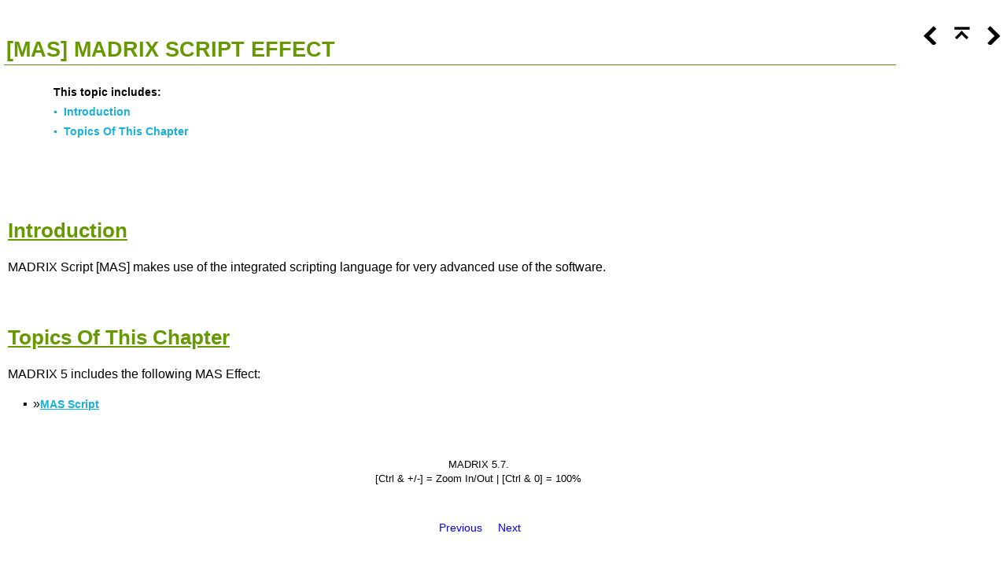

--- FILE ---
content_type: text/html
request_url: https://help.madrix.com/m5/html/madrix/hidd_mas_effect.html
body_size: 3283
content:
<!DOCTYPE html>
<html>
<head>
   <title>MADRIX Effects &gt; [MAS] MADRIX Script Effect</title>
   <meta name="viewport" content="width=device-width, initial-scale=1">
   <meta http-equiv="Content-Type" content="text/html; charset=UTF-8" />   
   <meta http-equiv="X-UA-Compatible" content="IE=edge" />
   <meta name="generator" content="Help &amp; Manual" />
   <meta name="keywords" content="" />
   <meta name="description" content="This topic includes: Introduction Topics Of This Chapter &nbsp; Introduction MADRIX Script [MAS] makes use of the integrated scripting language for very advanced use of the softwa" />
   <link type="text/css" href="default.css" rel="stylesheet" />
   <link type="text/css" href="custom.css" rel="stylesheet" />
   <link rel="shortcut icon" href="favicon.ico" type="image/x-icon">
   <link rel="icon" href="favicon.ico" type="image/x-icon">


   <style TYPE="text/css" media="screen"> 
      html, body { margin:0; 
        padding:0; 
        background: #ffffff; 
      } 
      div#printheader { display: none; }
      #idheader { 
        width:100%; 
        height:auto; 
        padding: 0; 
        margin: 0;
        position: relative !important;
        top: 0;
        z-index: 2;
      } 
      /* The "min-height" for "#idheader table" ensures that the (blue) header of the topic
         has at least the same height as the header of the navigation panel left of it */
      #idheader table { background: #FFF; min-height: 59px }             
      #idheader h1 { color: #FFF }     
      #idnav {
        text-align: right;
        width: 126px;
        vertical-align: middle;        
      } 
      #idnav a { text-decoration: none }
      #idnav span {
        display: inline-block;
        width: 24px;
        height: 24px;
        margin-left: 12px;
        background:url('hm_webhelp_buttons_grey.png') top left no-repeat;
      } 
      #idnav a span {
        background-image:url('hm_webhelp_buttons_black.png');
      } 
      #idnav a span:hover {
        background-image:url('hm_webhelp_buttons_orange.png');
      } 
      #idnav span.hmbtnprev { background-position: 0 -32px }
      #idnav span.hmbtnnext { background-position: -24px -32px }
      #idnav span.hmbtntop  { background-position: -48px -32px }
      #idnav span.hmbtntoggle  { width: 20px; background-position: -70px -32px }
      #idnav span.hmbtnprint  { background-position: -88px -32px }

      #callout-table, #overview-table {display:block; position:relative; top:0; left:0;}
      #callout-icon {display:block; position:absolute; top:-11px; left:-11px;}
      #callout-icon-flag {display:block; position:absolute; top:-11px; left:-8px;}
      #callout-table a {text-decoration: none; color: blue;}
      #callout-table a:visited {text-decoration: none; color: blue;}
      #overview-table a {text-decoration: none; color: black;}
      #overview-table a:visited {text-decoration: none; color: black;}
      #callout-table a:hover, #overview-table a:hover {text-decoration: underline;}       
      p.help-url { margin: 20px 0 5px 0; text-align: center; font-size: 80%; text-decoration: none }      
      #switchtoggles { text-align: right; padding: 0 2px 0 0; font-size: 90%; } 
      .sync-toc { color: #FFF; font-size: 8pt; font-weight: bold; display: none; }
      .sync-toc a { color: #FFF; text-decoration: none; font-weight: bold;}
      .sync-toc a:visited { color: #FFF; }
      .sync-toc a:hover { text-decoration: underline; }
      a.hmanchor { display: inline-block; margin-top: -4em; padding-top: 4em }	  
   </style>
   <style TYPE="text/css" media="print">
      div#idheader, img.dropdown-toggle-icon, p.help-url { display:none } 
   </style>
   <script type="text/javascript" src="jquery.js"></script>
   <script type="text/javascript" src="helpman_settings.js"></script>
   <script type="text/javascript" src="helpman_topicinit.js"></script>

   <script type="text/javascript">
     HMSyncTOC("index.html", "hidd_mas_effect.html");
   </script>
   <script type="text/javascript" src="highlight.js"></script>
   <script type="text/javascript">
     $(document).ready(function(){highlight();});
   </script>
</head>
<body>


<div id="printheader"><p class="p_Ue1" style="page-break-inside: avoid; page-break-after: avoid; border-top: none; border-right: none; border-left: none;"><span class="f_Ue1">[MAS] MADRIX Script Effect</span></p>
</div>
<div id="idheader">
<div id="idheaderbg">
<table style="width:100%;border:none;margin:0px;" cellspacing="0" cellpadding="0"> 
  <tr>
    <td class="topichead" style="text-align:left; vertical-align:bottom">
      <p class="sync-toc">&lt;&lt; <a rel="nofollow" href="index.html?hidd_mas_effect.html" target="_top">Click To Display Table Of Contents</a> &gt;&gt;</p>
      <p class="crumbs"><b>You Are Here:</b>&nbsp;
      
      <a href="hidd_effects_link.html">MADRIX Effects</a>&nbsp;&gt;</p>
   
      <p class="p_Ue1" style="page-break-inside: avoid; page-break-after: avoid; border-top: none; border-right: none; border-left: none;"><span class="f_Ue1">[MAS] MADRIX Script Effect</span></p>

    </td>
    <td class="topichead" id="idnav">
      
      <a href="hidd_effect_tri_water.html" title="Previous Topic"><span class="hmbtnprev"></span></a>
      <a href="hidd_effects_link.html" title="Parent Chapter"><span class="hmbtntop"></span></a>
      <a href="hidd_effect_script.html" title="Next Topic"><span class="hmbtnnext"></span></a>
      
    </td>
  </tr>  
</table>
</div>
</div>  

<div id="idcontent"><div id="innerdiv">
<!-- Ask Internet Explorer 6.users to update their obsolete and dangerous browser --> 
<!--[if lt IE 7]><div style=' clear: both; height: 59px; padding:0 0 0 15px; position: relative;'><a href="http://windows.microsoft.com/en-US/internet-explorer/products/ie/home?ocid=ie6_countdown_bannercode"><img src="http://storage.ie6countdown.com/assets/100/images/banners/warning_bar_0000_us.jpg" border="0" height="42" width="820" alt="You are using an outdated browser. For a faster, safer browsing experience, upgrade for free today." /></a></div><![endif]-->

<!--ZOOMRESTART-->
<p class="p_Liste_HyperLink_TopicIncludes"><span class="f_Liste_HyperLink_TopicIncludes">This topic includes:</span></p>
<p class="p_Liste_HyperLink_KapitelStart" style="text-indent: 0; padding-left: 0.8125rem; margin-left: 3.6250rem;"><span class="f_Liste_HyperLink_KapitelStart" style="font-family: Arial,'Lucida Sans Unicode','Lucida Grande','Lucida Sans';display:inline-block;width:0.8125rem;margin-left:-0.8125rem">&#9642;</span><span class="f_Liste_HyperLink_KapitelStart"><a href="hidd_mas_effect.html#introduction" class="topiclink" style="font-style: normal; font-weight: bold; color: #18b1db; background-color: transparent; text-decoration: none;">Introduction</a></span></p>
<p class="p_Liste_HyperLink_KapitelStart" style="text-indent: 0; padding-left: 0.8125rem; margin-left: 3.6250rem;"><span class="f_Liste_HyperLink_KapitelStart" style="font-family: Arial,'Lucida Sans Unicode','Lucida Grande','Lucida Sans';display:inline-block;width:0.8125rem;margin-left:-0.8125rem">&#9642;</span><span class="f_Liste_HyperLink_KapitelStart"><a href="hidd_mas_effect.html#topicsofthischapter" class="topiclink" style="font-style: normal; font-weight: bold; color: #18b1db; background-color: transparent; text-decoration: none;">Topics Of This Chapter</a></span></p>
<p class="p_Normal">&nbsp;</p>
<p class="p_Normal">&nbsp;</p>
<p class="p_Ue2" style="page-break-inside: avoid; page-break-after: avoid;"><a id="introduction" class="hmanchor"></a><span class="f_Ue2">Introduction</span></p>
<p class="p_Normal">MADRIX Script [MAS] makes use of the integrated scripting language for very advanced use of the software.</p>
<p class="p_Normal">&nbsp;</p>
<p class="p_Ue2" style="page-break-inside: avoid; page-break-after: avoid;"><a id="topicsofthischapter" class="hmanchor"></a><span class="f_Ue2">Topics Of This Chapter</span></p>
<p class="p_Normal">MADRIX 5 includes the following MAS Effect:</p>
<p class="p_Liste" style="text-indent: 0; padding-left: 0.8125rem; margin-left: 1.1875rem;"><span class="f_Liste" style="font-family: Arial,'Lucida Sans Unicode','Lucida Grande','Lucida Sans';display:inline-block;width:0.8125rem;margin-left:-0.8125rem">&#9642;</span><span class="f_Liste" style="color: #0d0d0d;">»</span><span class="f_HyperLink"><a href="hidd_effect_script.html" class="topiclink" style="font-style: normal; font-weight: bold; color: #18b1db; background-color: transparent; text-decoration: underline;">MAS Script</a></span><span class="f_Liste"> </span></p>
<p class="p_Normal">&nbsp;</p>

<!--ZOOMSTOP-->
</div>

<table style="width:100%;border:none;border-spacing:0px;" frame="above">
  <tr style="vertical-align:top">
    <td style="text-align:center;padding:0px">
      <span style="font-size: 80%">
        MADRIX 5.7.
      </span>
    </td>
  </tr>


  <tr style="vertical-align:top">
    <td style="text-align:center;padding:0px">
      <span style="font-size: 80%">
        [Ctrl & +/-] = Zoom In/Out | [Ctrl & 0] = 100%
      </span>
    </td>
  </tr>


  <tr style="vertical-align:top">
    <td style="text-align:center;padding:0px">
      <span style="font-size: 90%">
        <p>&nbsp;</p>
        &nbsp;<a href="hidd_effect_tri_water.html">Previous</a>&nbsp;&nbsp;
        &nbsp;&nbsp;<a href="hidd_effect_script.html">Next</a>
      </span>
      <p>&nbsp;</p>
    </td>
  </tr>

</table>



<table style="width:100%;border:none;border-spacing:0px;" frame="above">
  <tr style="vertical-align:top">
    <td style="text-align:center">
      <p></p>
      <hr size="1" />
      <p></p>
      <span style="font-size: 80%">Enable Automatic Translation | Activer La Traduction Automatique | 启用自动翻译</span>
      <p></p>
      <div id="google_translate_element"></div><script type="text/javascript">
      function googleTranslateElementInit() {
      new google.translate.TranslateElement({pageLanguage: 'en', layout: google.translate.TranslateElement.InlineLayout.SIMPLE}, 'google_translate_element');
      }
      </script><script type="text/javascript" src="//translate.google.com/translate_a/element.js?cb=googleTranslateElementInit"></script>
      <p></p>
    </td>
  </tr>
  </table>


</div>
<script type="text/javascript">

  

  $(document).ready(function(){
    $(window).bind('resize', function() {
      var y = $('#idheader').height(); 
      $('#idcontent').css('margin-top', y);
      var par = window.parent;
      if ($( par ).width() <= $( window ).width()+20) {
        $('#idheader').css('position', 'relative');
        $('#idcontent').css('margin-top', 0);
        $('#idbacktotop').css('display', 'block');
        $('.hmanchor').css('margin-top', -20);
	$('.hmanchor').css('padding-top', 20);
      }
      else {
        $('#idheader').css('position', 'fixed');
        $('#idcontent').css('margin-top', $('#idheader').height());
        $('#idbacktotop').css('display', 'none');
        $('.hmanchor').css('margin-top', -y-20);
	$('.hmanchor').css('padding-top', y+20);
      }
    });
    
    $(window).resize(); //trigger event for initially small displays
  });

if ((!parent.hmNavigationFrame) && (parent.location) && (parent.location.href)) { $('.sync-toc').show();$('p.crumbs').hide();}

</script>
</body>
</html>


--- FILE ---
content_type: text/css
request_url: https://help.madrix.com/m5/html/madrix/default.css
body_size: 1968
content:
/* Text Styles */
hr { color: #000000 }
body, table, tr, th /* Normal */
{
 font-size: 100%;
 font-family: Tahoma,Geneva,Verdana,sans-serif;
 font-style: normal;
 font-weight: normal;
 color: #000000;
 text-decoration: none;
}
table, tr, th
{
 font-size: 100%;
}
span.f_Box /* Box */
{
 font-weight: bold;
 color: #ffffff;
}
span.f_CodeExample /* Code Example */
{
 font-family: 'Courier New',Courier,monospace;
}
span.f_Comment /* Comment */
{
}
span.f_CourierFixed /* Courier Fixed */
{
 font-size: 0.90rem;
 font-family: 'Courier New',Courier,monospace;
}
span.f_EigennameninMADRIX /* Eigennamen in MADRIX */
{
 font-size: 0.90rem;
 font-family: Verdana,Geneva,Arial,sans-serif;
 font-style: italic;
 font-weight: bold;
}
span.f_FirmwareHighlights /* Firmware Highlights */
{
 font-size: 0.90rem;
 font-family: Verdana,Geneva,Arial,sans-serif;
}
span.f_Heading1 /* Heading1 */
{
 font-size: 1.40rem;
 color: #5f8f1b;
 letter-spacing: 0.0625rem;
}
span.f_HyperLink /* HyperLink */
{
 font-size: 0.90rem;
 font-family: Verdana,Geneva,Arial,sans-serif;
 font-weight: bold;
 color: #18b1db;
 text-decoration: underline;
}
span.f_ImageCaption /* Image Caption */
{
 font-size: 0.80rem;
}
span.f_Important /* Important */
{
 font-size: 1.50rem;
 font-family: Verdana,Geneva,Arial,sans-serif;
 font-weight: bold;
 color: #cc0000;
}
span.f_License /* License */
{
 font-size: 0.80rem;
 font-family: 'Courier New',Courier,monospace;
}
span.f_Liste /* Liste */
{
}
span.f_ListeGrayStrikethrough /* Liste Gray Strikethrough */
{
 color: #999999;
 text-decoration: line-through;
}
span.f_Liste_HyperLink /* Liste_HyperLink */
{
 font-size: 0.90rem;
 font-family: Verdana,Geneva,Arial,sans-serif;
 font-weight: bold;
 color: #18b1db;
 text-decoration: underline;
}
span.f_Liste_HyperLink_KapitelStart /* Liste_HyperLink_KapitelStart */
{
 font-size: 0.90rem;
 font-family: Verdana,Geneva,Arial,sans-serif;
 font-weight: bold;
 color: #18b1db;
}
span.f_Liste_HyperLink_TopicIncludes /* Liste_HyperLink_TopicIncludes */
{
 font-size: 0.90rem;
 font-family: Verdana,Geneva,Arial,sans-serif;
 font-weight: bold;
}
span.f_Liste_Important /* Liste_Important */
{
 font-size: 0.90rem;
 font-family: Verdana,Geneva,Arial,sans-serif;
 font-weight: bold;
 color: #cc0000;
}
span.f_ListeA] /* ListeA] */
{
 font-size: 0.90rem;
 font-family: Verdana,Geneva,Arial,sans-serif;
 font-weight: bold;
}
span.f_MIDI /* MIDI */
{
 font-size: 0.80rem;
 font-weight: bold;
}
span.f_Normal_Bold /* Normal_Bold */
{
 font-size: 0.90rem;
 font-family: Verdana,Geneva,Arial,sans-serif;
 font-weight: bold;
}
span.f_Notes /* Notes */
{
 font-style: italic;
}
span.f_RECF /* RECF */
{
 font-size: 0.80rem;
}
span.f_Tabelle /* Tabelle */
{
 font-size: 0.80rem;
}
span.f_Table_MIDIMap /* Table_MIDIMap */
{
 font-size: 0.90rem;
}
span.f_Table_MIDIMap_Heading /* Table_MIDIMap_Heading */
{
 font-size: 0.90rem;
 font-weight: bold;
}
span.f_Table_MIDIMap_Heading_Centered /* Table_MIDIMap_Heading_Centered */
{
 font-size: 0.90rem;
 font-weight: bold;
}
span.f_TableBold /* TableBold */
{
 font-size: 0.90rem;
 font-family: Verdana,Geneva,Arial,sans-serif;
 font-weight: bold;
}
span.f_TableContent /* TableContent */
{
}
span.f_TableContent_Monospace /* TableContent_Monospace */
{
 font-size: 0.80rem;
 font-family: 'Courier New',Courier,monospace;
}
span.f_TableHeading /* TableHeading */
{
 font-size: 0.90rem;
 font-family: Verdana,Geneva,Arial,sans-serif;
 font-weight: bold;
}
span.f_Ue1 /* Ü1 */
{
 font-size: 1.70rem;
 font-weight: bold;
 color: #669900;
 text-transform: uppercase;
}
span.f_Ue2 /* Ü2 */
{
 font-size: 1.60rem;
 font-weight: bold;
 color: #669900;
 text-decoration: underline;
}
span.f_Ue3 /* Ü3 */
{
 font-size: 1.30rem;
 font-weight: bold;
 color: #669900;
}
span.f_Ue4 /* Ü4 */
{
 font-size: 1.10rem;
 font-weight: bold;
}
span.f_Ue5 /* Ü5 */
{
 font-weight: bold;
}
/* Paragraph styles */
p, p.p_Normal, div.p_Normal, li.p_Normal /* Normal */
{
 text-align: justify;
 text-indent: 0;
 line-height: 1.80;
 padding: 0 0 0 0;
 margin: 0.6250rem 0 0.6250rem 0;
}
.p_Box /* Box */
{
 font-size: 1.00rem;
 border-color: #000000;
 border-style: solid;
 border-width: thin;
 background: #669900;
 padding: 0.3125rem 0.3125rem 0.3125rem 0.3125rem;
 margin: 0.3125rem 0.1875rem 0.3125rem 0.1875rem;
}
.p_CodeExample /* Code Example */
{
 font-size: 1.00rem;
 text-align: left;
 line-height: 1.0;
 white-space: nowrap;
 page-break-inside: avoid;
 margin: 0 0 0 2.3750rem;
}
.p_Comment /* Comment */
{
 font-size: 1.00rem;
}
.p_EigennameninMADRIX /* Eigennamen in MADRIX */
{
 font-size: 0.90rem;
}
.p_FirmwareHighlights /* Firmware Highlights */
{
 font-size: 0.90rem;
 text-align: left;
 line-height: 1.20;
 margin: 0.3125rem 0 0 0;
}
.p_Heading1 /* Heading1 */
{
 font-size: 100%;
 font-weight: normal;
 text-align: justify;
 text-indent: 0;
 line-height: 1.80;
 border-color: #5f8f1b;
 border-style: solid;
 border-width: thin;
 border-top: none;
 border-right: none;
 border-left: none;
 padding: 0 0 0 0;
 margin: 0.6250rem 0 1.1875rem 0;
}
.p_HyperLink /* HyperLink */
{
 font-size: 0.90rem;
 line-height: 1.20;
}
.p_ImageCaption /* Image Caption */
{
 font-size: 0.80rem;
 line-height: 1.20;
 margin: 0.2500rem 0 0 0;
}
.p_Important /* Important */
{
 font-size: 1.50rem;
 text-align: left;
 margin: 0.8750rem 0 0.5000rem 0;
}
.p_License /* License */
{
 font-size: 0.80rem;
 margin: 0 0 0 0;
}
.p_Liste /* Liste */
{
 font-size: 1.00rem;
 margin: 0 0 0.3125rem 1.1875rem;
}
.p_ListeGrayStrikethrough /* Liste Gray Strikethrough */
{
 font-size: 1.00rem;
 margin: 0 0 0.3125rem 1.1875rem;
}
.p_Liste_HyperLink /* Liste_HyperLink */
{
 font-size: 0.90rem;
 margin: 0 0 0.3125rem 1.1875rem;
}
.p_Liste_HyperLink_KapitelStart /* Liste_HyperLink_KapitelStart */
{
 font-size: 0.90rem;
 margin: 0 0 0 3.6250rem;
}
.p_Liste_HyperLink_TopicIncludes /* Liste_HyperLink_TopicIncludes */
{
 font-size: 0.90rem;
 margin: 0 0 0 3.6250rem;
}
.p_Liste_Important /* Liste_Important */
{
 font-size: 0.90rem;
 margin: 0 0 0.3125rem 1.1875rem;
}
.p_ListeA] /* ListeA] */
{
 font-size: 0.90rem;
 margin: 0 0 0.3125rem 1.1875rem;
}
.p_MIDI /* MIDI */
{
 font-size: 0.80rem;
 text-align: left;
 margin: 0 0 0 0;
}
.p_Normal_Bold /* Normal_Bold */
{
 font-size: 0.90rem;
}
.p_Notes /* Notes */
{
 font-size: 1.00rem;
}
.p_RECF /* RECF */
{
 font-size: 0.80rem;
 text-align: left;
 line-height: 1.20;
 margin: 0 0 0 0;
}
.p_Tabelle /* Tabelle */
{
 font-size: 0.80rem;
 line-height: 1.20;
 margin: 0.6250rem 0 0 0;
}
.p_Table_MIDIMap /* Table_MIDIMap */
{
 font-size: 0.90rem;
 line-height: 1.20;
 margin: 0.6250rem 0 0 0;
}
.p_Table_MIDIMap_Heading /* Table_MIDIMap_Heading */
{
 font-size: 0.90rem;
 line-height: 1.20;
 margin: 0.6250rem 0 0 0;
}
.p_Table_MIDIMap_Heading_Centered /* Table_MIDIMap_Heading_Centered */
{
 font-size: 0.90rem;
 text-align: center;
 line-height: 1.20;
 margin: 0.6250rem 0 0 0;
}
.p_TableBold /* TableBold */
{
 font-size: 0.90rem;
 line-height: 1.20;
 margin: 0.6250rem 0 0 0;
}
.p_TableContent /* TableContent */
{
 font-size: 1.00rem;
 margin: 0.6250rem 0 0 0;
}
.p_TableContent_Monospace /* TableContent_Monospace */
{
 font-size: 0.80rem;
 text-align: left;
 margin: 0 0 0 0;
}
.p_TableHeading /* TableHeading */
{
 font-size: 0.90rem;
 text-align: center;
 line-height: 1.20;
 page-break-inside: avoid;
 page-break-after: avoid;
 margin: 0 0 0 0;
}
.p_Ue1 /* Ü1 */
{
 font-size: 1.70rem;
 text-align: left;
 line-height: 1.20;
 page-break-inside: avoid;
 page-break-after: avoid;
 border-color: #5f8f1b;
 border-style: solid;
 border-width: thin;
 border-top: none;
 border-right: none;
 border-left: none;
 padding: 0.1875rem 0.1875rem 0.1875rem 0.1875rem;
 margin: 0.4375rem 0 0.4375rem 0;
}
.p_Ue2 /* Ü2 */
{
 font-size: 1.60rem;
 text-align: left;
 page-break-inside: avoid;
 page-break-after: avoid;
 margin: 0.8750rem 0 0.5000rem 0;
}
.p_Ue3 /* Ü3 */
{
 font-size: 1.30rem;
 text-align: left;
 page-break-inside: avoid;
 page-break-after: avoid;
 margin: 0.8750rem 0 0.5000rem 0;
}
.p_Ue4 /* Ü4 */
{
 font-size: 1.10rem;
 text-align: left;
 page-break-inside: avoid;
 page-break-after: avoid;
 margin: 0.8750rem 0 0.5000rem 0;
}
.p_Ue5 /* Ü5 */
{
 font-size: 1.00rem;
 text-align: left;
 page-break-inside: avoid;
 page-break-after: avoid;
 margin: 0.8750rem 0 0.5000rem 0;
}
/* Table styles */
div.hmrotate90  { display:inline-block; -webkit-writing-mode: vertical-rl; -ms-writing-mode: tb-rl; writing-mode: vertical-rl; }
div.hmrotate270 { display:inline-block; -webkit-writing-mode: vertical-rl; -ms-writing-mode: tb-rl; writing-mode: vertical-rl; transform: rotate(180deg); }

a.imagetogglelink {
  position: relative;
  display: inline-block;
}
svg.image-toggle-magnifier { /* Magnifier icon for image toggles */
  position: absolute;
  top: 0;
  left: 0;
  right: 0;
  bottom: 0;
  margin: auto;
  width: 40pt;
  height: 40pt;
  max-width: 80%;
  max-height: 80%;
  fill: #FFFFFF;
  stroke: #808080;
  stroke-width: 0.5pt;
  opacity: 0.3;
  transition: opacity 0.3s;
}
img.image-toggle:hover + svg.image-toggle-magnifier, svg.image-toggle-magnifier:hover {
  opacity: 1;
}



#hmpopupdiv /* used for javascript text popups */
{
  display: none;
  position: absolute;
  z-index: 1000;
  background-color: #FFFFFF;
  padding: 6px;
  border:1px solid #000000;
  border-radius: 5px;
  box-shadow: 5px 5px 5px #888;
}

#hmlightbox /* image lightbox */
{
  border: none;
  padding: 8px;
  background: #FFF;
  font-size: 110%;
  font-weight: bold;
  color: #777;
  box-shadow: 5px 5px 5px #888;
}

a.dropdown-toggle /* dropdown toggle caption */
{
  cursor: pointer;
}
a.inline-toggle /* inline toggle caption */
{
  cursor: pointer;
}
img.dropdown-toggle-icon /* toggle icon */
{
  cursor: pointer;
}
/* CSS for responsive image maps */

.hmImageMap a.hmHotspotRect { display:block; position:absolute; border: 1px solid transparent; background:#000; opacity:0.01 }
.hmImageMap a.hmHotspotEllipse { display:block; position:absolute; border-radius:50%; border: 1px solid transparent; background:#000; opacity:0.01 }
a.hmHotspotRect:hover { border:1px solid #000; background:#FFF }
a.hmHotspotEllipse:hover { border:1px solid #000; background:#FFF }


--- FILE ---
content_type: text/css
request_url: https://help.madrix.com/m5/html/madrix/custom.css
body_size: 671
content:
  a { color: #0000FF; text-decoration: none }
  a:visited {color: #0000FF }
  a:hover {color: #E4641C; text-decoration: underline }
  a.weblink {color: #0000FF; text-decoration: underline }
  a.weblink:visited {color: #0000FF}
  a.weblink:hover {color: #E4641C }
  a.popuplink {color: #FF0000; text-decoration: none}
  a.popuplink:visited {color: #FF0000}
  a.popuplink:hover {color: #FF0000; text-decoration: underline}
  a.filelink {color: #04BC14; text-decoration: none}
  a.filelink:visited {color: #04BC14}
  a.filelink:hover {color: #04BC14; text-decoration: underline}
  a.inline-toggle {color: Green; text-decoration: none;  font-weight: bold;  font-family: Verdana, serif;     }
  a.inline-toggle:visited {color: Green; }
  a.inline-toggle:hover {text-decoration: underline}
  .fsmall {
        font-size: 10px;
	font-family: Verdana, Helvetica, Arial, sans-serif;
	text-align: center;
	margin: 10px 0px 0px 0px;
	}
  .crumbs {font-size: 8pt; margin-bottom: 3px; margin-top: 0px; color: #000}
  .crumbs a {text-decoration: underline; color: #000}
  .crumbs a:visited {text-decoration: underline; color: #000}
  .crumbs a:hover {color: #F4BC5C}
 
    body {
        font-family: Verdana, Helvetica, Arial, sans-serif; !important;
   }
 
@media screen{
  #idcontent {    
      width: 95%; 
      padding: 0px !important; 
      padding: 10px 15px 5px 10px; 
      position: relative; 
      margin-top: 0px !important;
   } 
  #innerdiv {    
      padding: 10px 5px 5px 10px !important;  
      padding: 0px; 
   } 
   
    .topichead {
       padding: 5px;
    }
    
    .navlinks {
      font-size: 10pt;
    }
    .navlinks a {
      text-decoration: none;
      color: blue;
    }
    .navlinks a:visited {
      text-decoration: none;
      color: blue;
    }
    .navlinks a:hover {
      text-decoration: underline;
      color: blue;
    }
    
   .VIpgJd-ZVi9od-ORHb-OEVmcd {
   top: 100px; !important;    
   z-index: -1; !important;
   }                        
    
   html.nonscroll { 
      overflow:hidden; 
   } 
   body.nonscroll {    
      overflow:hidden; 
      height:100%; 
   } 
   div.nonscroll { 
      overflow-x:auto;
      overflow-y:scroll; 
   } 
}








